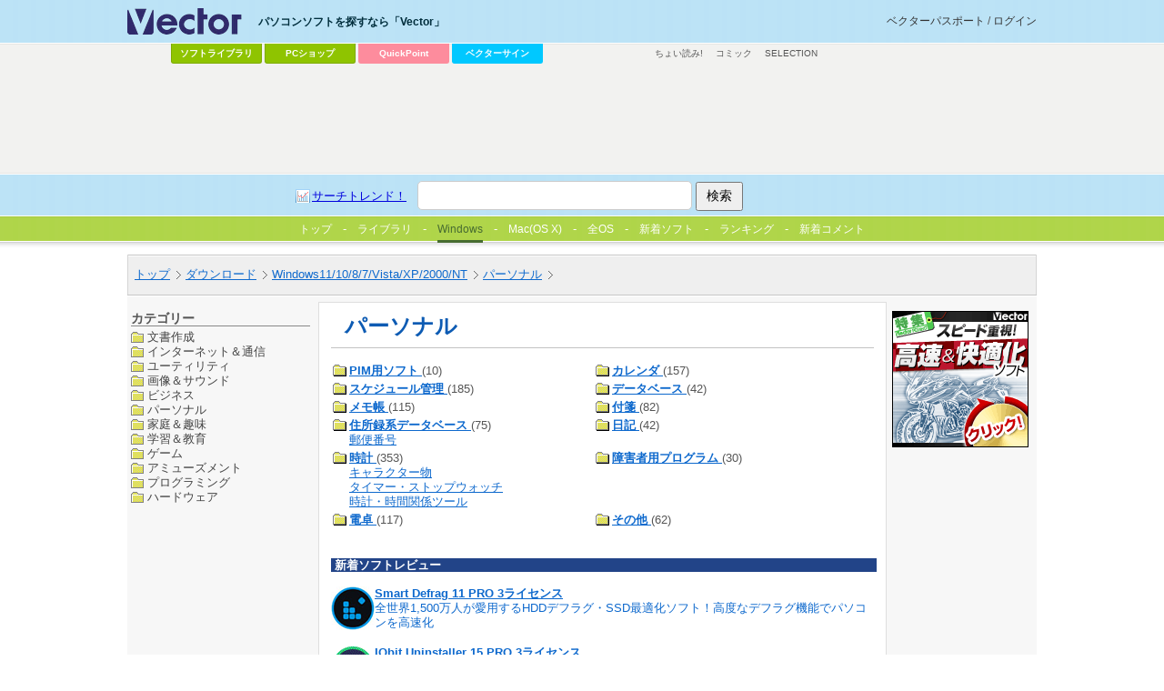

--- FILE ---
content_type: text/html
request_url: http://www.vector.co.jp/vpack/filearea/win/personal/index.html?ref=top
body_size: 25422
content:
<!DOCTYPE HTML PUBLIC "-//W3C//DTD HTML 4.01 Transitional//EN" "http://www.w3.org/TR/html4/loose.dtd">
<HTML>
<HEAD>
<!-- AF-TAGS-HEAD 2025-01-08 -->

<!-- Google Tag Manager -->
<script>
(function(w,d,s,l,i){w[l]=w[l]||[];w[l].push({'gtm.start':new Date().getTime(),event:'gtm.js'});
var f=d.getElementsByTagName(s)[0],j=d.createElement(s),dl=l!='dataLayer'?'&l='+l:'';
j.async=true;j.src='https://www.googletagmanager.com/gtm.js?id='+i+dl;f.parentNode.insertBefore(j,f);
})(window,document,'script','dataLayer','GTM-MC8XM75V');
</script>
<!-- End Google Tag Manager -->

<!-- /AF-TAGS-HEAD -->

<META http-equiv="Content-Type" content="text/html; charset=Shift_JIS">
<META HTTP-EQUIV="CONTENT-STYLE-TYPE" CONTENT="text/css">
<TITLE>Vector： トップ / ダウンロード / Windows11/10/8/7/Vista/XP/2000/NT / パーソナル</TITLE>

<!-- meta -->
<META NAME="description" CONTENT="Vectorソフトウェアライブラリに収録されているソフトのカテゴリ別一覧ページです。人気順、新着順、名前順にてソフトを探せます。">
<!-- META NAME="keyword" CONTENT="ソフトウェア,ダウンロード,フリーソフト,シェアウェア,オンラインソフト,検索,ライブラリ" -->

<!--css読み込み -->
<link rel="stylesheet" type="text/css" href="/include/css071001/import_subcategory.css" media="screen,tv">
<!--/css読み込み -->
<script type="text/javascript" src="/script/prototype-1.4.0.js"></script>

<!-- 検索関係のスクリプト -->
<script type="text/javascript" src="/script/ref_query.js"></script>
<script type="text/javascript" src="/script/inplace_search.js"></script>
<!-- /検索関係のスクリプト -->
<!-- vpassのスクリプト -->
<script type="text/javascript" src="/script/vpass3.js"></script>
<!-- /vpassのスクリプト -->

<!-- ページ内スクリプト初期化 -->
<script type="text/JavaScript">
<!--
window.onload = onLoadFunc;

var queryStr = '';
function onLoadFunc() {
  // vpass関係初期化
  messInsert();
  // refererに検索文字列があれば取得、サイト内で検索開始
  queryStr = get_ref_query();
  if (queryStr) {
    document.searchform.query.value = queryStr;
    search_start(queryStr);
  }
}
//-->
</script>
<!-- /ページ内スクリプト初期化 -->
<style>
.sticky {
  position: -webkit-sticky;
  position: sticky;
  top:15px;
}
</style>
</HEAD>

<BODY>
<!-- AF-TAGS-BODY-UPPER 2025-01-08 -->

<!-- Google Tag Manager (noscript) -->
<noscript><iframe src="https://www.googletagmanager.com/ns.html?id=GTM-MC8XM75V"
height="0" width="0" style="display:none;visibility:hidden"></iframe></noscript>
<!-- End Google Tag Manager (noscript) -->

<!-- /AF-TAGS-BODY-UPPER -->

<a name="top"></a>
<div id="wrapper">
<!-- top menu block -->
<link rel="stylesheet" type="text/css" href="/common/css/sep_common.css" />
<script type="text/javascript" src="/common/js/jquery.js"></script>
<script type="text/javascript" src="/common/js/sep_script.js"></script>
<div id="v_wrapper">
<!-- header -->
<div id="v_header">
<!-- wrapper --><div class="wrapper">

<!-- logo -->
<p id="v_logo"><a href="/"><img src="/common/images/logo_vector.png" alt="パソコンソフトを探すなら「Vector」" title="パソコンソフトを探すなら「Vector」" /></a></p>
<!--/logo -->
<!-- login -->
<p id="v_login"><a href="https://vpass.vector.co.jp/">ベクターパスポートとは？</a></p>
<!-- /login -->

<hr/>

<!-- ソフトを探す -->
<dl id="v_menu_select">
<dt>パソコンソフトを探すなら「Vector」</dt>
<dd class="m1"><a href="/magazine/softnews/?tab">ソフトライブラリ</a></dd>
<dd class="m2"><a href="https://pcshop.vector.co.jp/service/">PCショップ</a></dd>
<dd class="qp"><a href="https://qp.vector.co.jp/">QuickPoint</a></dd>
<dd class="md"><a href="https://v-sign.vector.co.jp/">ベクターサイン</a></dd>
</dl>
<!--/ソフトを探す -->

<hr/>

</div><!-- /wrapper -->

<!-- search -->
<div id="v_search">
	<div class="wrapper">
		<form action="//search3.vector.co.jp/vsearch/vsearch.php" method="get">
			<a href="//search3.vector.co.jp/vsearch/search_trend.php" class="trend">サーチトレンド！</a>
			<input type="text" name="key" id="query"/>
			<input type="hidden" value="shift-jis" name="kanji"/>
			<input type="submit" title="検索" value="検索" id="search"/>
		</form>
		<p><a href="//search3.vector.co.jp/vsearch/gw.php">ショップで検索</a></p>
	</div>
</div>
<!-- /search -->

<hr />

</div>
<!-- /header -->
<!-- /top menu block -->

<!--Vector large-->
<div id="v_container">
	<div id="v_50">
		<div class="wrapper">
			<dl id="v_menu_other">
<dt>その他のコンテンツ</dt>
<dd><a href="https://renta.papy.co.jp/cnt/?ac=a-r28c5cf1&pg=/renta/sc/frm/page/index_d.htm%3Frbc%3D16%26rsi%3Dd">ちょい読み!</a></dd>
<dd><a href="//ck.jp.ap.valuecommerce.com/servlet/referral?sid=14581&pid=885706551&vc_url=https%3A%2F%2Febookjapan.yahoo.co.jp%2F%3Fdealerid%3D30064" target="_blank" rel="nofollow"><img src="//ad.jp.ap.valuecommerce.com/servlet/gifbanner?sid=14581&pid=885706551" height="1" width="0" border="0">コミック</a></dd>
<dd class="sel"><a href="https://www.vector.co.jp/media/">SELECTION</a></dd>
</dl>
			<div id="ad_vectorlarge">

<!-- vecad lib lib_dlwin -->
<div>
<script async src="https://pagead2.googlesyndication.com/pagead/js/adsbygoogle.js"></script>
<!-- VectorLarge_imagefiller -->
<ins class="adsbygoogle"
     style="display:inline-block;width:728px;height:90px"
     data-ad-client="ca-pub-1998071805433562"
     data-ad-region="VectorLarge"
     data-ad-slot="4300583421"></ins>
<script>
     (adsbygoogle = window.adsbygoogle || []).push({});
</script>
</div>
			</div>
			<hr />
			<!-- social button
<div class="ninja_onebutton" style="display:none"><script type="text/javascript">(function(d){if(typeof(window.NINJA_CO_JP_ONETAG_BUTTON_6c5ef0c0f7b12d23bfd5f9c79a8fb4d1)=='undefined'){document.write("<sc"+"ript type='text\/javascript' src='http:\/\/omt.shinobi.jp\/b\/6c5ef0c0f7b12d23bfd5f9c79a8fb4d1'><\/sc"+"ript>");}else{window.NINJA_CO_JP_ONETAG_BUTTON_6c5ef0c0f7b12d23bfd5f9c79a8fb4d1.ONETAGButton_Load();}})(document);</script><span class="ninja_onebutton_hidden" style="display:none;"></span><span style="display:none;" class="ninja_onebutton_hidden"></span></div>
/social button -->		</div>
	</div>
</div>
<!--/Vector large-->

	<!--subnav-->
	<div id="subnav">
		 <!--タブナビ-->
		
		<div id="lib_tab">
<ul>
<li><a href="/?tab"><span><img src="/magazine/softnews/images/vec_logo3_tab.gif" width="13" height="13" alt="Vectorトップ" border="0">トップ</span></a></li>
<li><a href="/magazine/softnews/?tab"><span>ライブラリ</span></a></li>
<li id="current"><a href="/vpack/filearea/win/?tab"><span>Windows</span></a></li>
<li><a href="/vpack/filearea/osx/"><span>Mac(OS X)</span></a></li>
<li><a href="/download/?tab"><span>全OS</span></a></li>
<li><a href="/vpack/whats/?tab"><span>新着ソフト</span></a></li>
<li><a href="/vpack/ranking/?tab"><span>ランキング</span></a></li>
<li><a href="https://comment.vector.co.jp/latest-allcat.php?tab" target="_blank"><span>新着コメント</span></a></li>
</ul>
<p class="btnrss"><a href="/rss/"><img src="/images/070801/btn_rss.gif" alt="RSS一覧" width="76" height="18" border="0"></a></p>
</div>
		
		 <!--/タブナビ-->
		 <!-- お知らせ-->
		  <!--<div id="info">
<strong>【Vectorからのお知らせ】</strong>&nbsp;・&nbsp;<strong><a href="" title=""></a></strong>&nbsp;<font style="font-size:10px;">（yy.mm.dd）</font>-->
		 <!--/お知らせ-->
		<!--ディレクトリナビ-->
		<div id="subsubnav">
			<ul id="topicpath">
				<li><a href="/">トップ</a></li><li><a href="/download">ダウンロード</a></li><li><a href="/vpack/filearea/winnt/">Windows11/10/8/7/Vista/XP/2000/NT</a></li><li><a href="/vpack/filearea/winnt/personal/">パーソナル</a></li>
			</ul>

			<!-- 検索BOX -->
			<div id="search_block">
				<form method="get" action="//search.vector.co.jp/search" name="searchform"  id="searchform">
					<input type="text" name="query" id="query">
					<input type="image" id="search" src="/images/reform_061201/null.gif" alt="検索" title="検索" >
				</form>
			</div>
			<div id="search_result_block"></div>
			<!-- /検索BOX -->
		</div>
		<!--/ディレクトリナビ-->
	</div>
	<!--/subnav-->
	<!------------------------------------------------------------------------------------>
	<!-- main contents -->
	<div id="container">
		<!-- left -->
		<div id="sideAsub">
<div class="sticky">
			<!-- google ad -->
			<!--/google ad -->
			<div style="height: 4px;"></div>
			<!-- ソフトナビBOX-->
			
							
			<!--/ソフトナビBOX-->
				<div  id="category_list_block">
					<h4>カテゴリー</h4>
					<UL>
					<li><a href="/vpack/filearea/winnt/writing">文書作成</a></li>
					<li><a href="/vpack/filearea/winnt/net">インターネット＆通信</a></li>
					<li><a href="/vpack/filearea/winnt/util">ユーティリティ</a></li>
					<li><a href="/vpack/filearea/winnt/art">画像＆サウンド</a></li>
					<li><a href="/vpack/filearea/winnt/business">ビジネス</a></li>
					<li><a href="/vpack/filearea/winnt/personal">パーソナル</a></li>
					<li><a href="/vpack/filearea/winnt/home">家庭＆趣味</a></li>
					<li><a href="/vpack/filearea/winnt/edu">学習＆教育</a></li>
					<li><a href="/vpack/filearea/winnt/game">ゲーム</a></li>
					<li><a href="/vpack/filearea/winnt/amuse">アミューズメント</a></li>
					<li><a href="/vpack/filearea/winnt/prog">プログラミング</a></li>
					<li><a href="/vpack/filearea/winnt/hardware">ハードウェア</a></li>
					</UL>
				</div>
				</div>
		</div>
		<!--/left -->
		<div id="mainsub">
			<!-- center-->
			<div id="subbody">
				<h2>パーソナル</h2>
   <!-- サブディレクトリ -->
    <table cellspacing="0" cellpadding="0" align="center" border="0" width="98%">
     <tr>
      <td width="100%">
       <table cellspacing="0" cellpadding="3" width="99%" border="0">
        <tr valign="TOP">
         <td valign="TOP" width="49%">
           <TABLE BORDER=0>
            <TR valign="TOP">
             <TD>
              <A HREF="/vpack/filearea/winnt/personal/pim">
		<IMG SRC="/vpack/images/folder/folder2.gif" ALT="PIM用ソフト" ALIGN="top" border=0 width=16 height=16>
		</A></TD><TD><A HREF="/vpack/filearea/winnt/personal/pim">
		<strong>PIM用ソフト</strong>
		</A>(10)<!-- IMG SRC="/vpack/images/mark/new_orange.gif" ALT="[new]" border=0 width=21 height=10 align="TOP" --><BR>
             </TD>
            </TR>
           </TABLE>
         </td>
         <td valign="TOP" width="49%">
           <TABLE BORDER=0>
            <TR valign="TOP">
             <TD>
              <A HREF="/vpack/filearea/winnt/personal/calendar">
		<IMG SRC="/vpack/images/folder/folder2.gif" ALT="カレンダ" ALIGN="top" border=0 width=16 height=16>
		</A></TD><TD><A HREF="/vpack/filearea/winnt/personal/calendar">
		<strong>カレンダ</strong>
		</A>(157)<!-- IMG SRC="/vpack/images/mark/new_orange.gif" ALT="[new]" border=0 width=21 height=10 align="TOP" --><BR>
             </TD>
            </TR>
           </TABLE>
         </td>
	</tr><tr valign="TOP">
         <td valign="TOP" width="49%">
           <TABLE BORDER=0>
            <TR valign="TOP">
             <TD>
              <A HREF="/vpack/filearea/winnt/personal/schedule">
		<IMG SRC="/vpack/images/folder/folder2.gif" ALT="スケジュール管理" ALIGN="top" border=0 width=16 height=16>
		</A></TD><TD><A HREF="/vpack/filearea/winnt/personal/schedule">
		<strong>スケジュール管理</strong>
		</A>(185)<!-- IMG SRC="/vpack/images/mark/new_orange.gif" ALT="[new]" border=0 width=21 height=10 align="TOP" --><BR>
             </TD>
            </TR>
           </TABLE>
         </td>
         <td valign="TOP" width="49%">
           <TABLE BORDER=0>
            <TR valign="TOP">
             <TD>
              <A HREF="/vpack/filearea/winnt/personal/db">
		<IMG SRC="/vpack/images/folder/folder2.gif" ALT="データベース" ALIGN="top" border=0 width=16 height=16>
		</A></TD><TD><A HREF="/vpack/filearea/winnt/personal/db">
		<strong>データベース</strong>
		</A>(42)<!-- IMG SRC="/vpack/images/mark/new_orange.gif" ALT="[new]" border=0 width=21 height=10 align="TOP" --><BR>
             </TD>
            </TR>
           </TABLE>
         </td>
	</tr><tr valign="TOP">
         <td valign="TOP" width="49%">
           <TABLE BORDER=0>
            <TR valign="TOP">
             <TD>
              <A HREF="/vpack/filearea/winnt/personal/memo">
		<IMG SRC="/vpack/images/folder/folder2.gif" ALT="メモ帳" ALIGN="top" border=0 width=16 height=16>
		</A></TD><TD><A HREF="/vpack/filearea/winnt/personal/memo">
		<strong>メモ帳</strong>
		</A>(115)<!-- IMG SRC="/vpack/images/mark/new_orange.gif" ALT="[new]" border=0 width=21 height=10 align="TOP" --><BR>
             </TD>
            </TR>
           </TABLE>
         </td>
         <td valign="TOP" width="49%">
           <TABLE BORDER=0>
            <TR valign="TOP">
             <TD>
              <A HREF="/vpack/filearea/winnt/personal/fusen">
		<IMG SRC="/vpack/images/folder/folder2.gif" ALT="付箋" ALIGN="top" border=0 width=16 height=16>
		</A></TD><TD><A HREF="/vpack/filearea/winnt/personal/fusen">
		<strong>付箋</strong>
		</A>(82)<!-- IMG SRC="/vpack/images/mark/new_orange.gif" ALT="[new]" border=0 width=21 height=10 align="TOP" --><BR>
             </TD>
            </TR>
           </TABLE>
         </td>
	</tr><tr valign="TOP">
         <td valign="TOP" width="49%">
           <TABLE BORDER=0>
            <TR valign="TOP">
             <TD>
              <A HREF="/vpack/filearea/winnt/personal/address">
		<IMG SRC="/vpack/images/folder/folder2.gif" ALT="住所録系データベース" ALIGN="top" border=0 width=16 height=16>
		</A></TD><TD><A HREF="/vpack/filearea/winnt/personal/address">
		<strong>住所録系データベース</strong>
		</A>(75)<!-- IMG SRC="/vpack/images/mark/new_orange.gif" ALT="[new]" border=0 width=21 height=10 align="TOP" --><BR>
		<font size=2>
		<a href="/vpack/filearea/winnt/personal/address/postal"><nobr>郵便番号</nobr></a>&nbsp;&nbsp;
		</font><br>
             </TD>
            </TR>
           </TABLE>
         </td>
         <td valign="TOP" width="49%">
           <TABLE BORDER=0>
            <TR valign="TOP">
             <TD>
              <A HREF="/vpack/filearea/winnt/personal/diary">
		<IMG SRC="/vpack/images/folder/folder2.gif" ALT="日記" ALIGN="top" border=0 width=16 height=16>
		</A></TD><TD><A HREF="/vpack/filearea/winnt/personal/diary">
		<strong>日記</strong>
		</A>(42)<!-- IMG SRC="/vpack/images/mark/new_orange.gif" ALT="[new]" border=0 width=21 height=10 align="TOP" --><BR>
             </TD>
            </TR>
           </TABLE>
         </td>
	</tr><tr valign="TOP">
         <td valign="TOP" width="49%">
           <TABLE BORDER=0>
            <TR valign="TOP">
             <TD>
              <A HREF="/vpack/filearea/winnt/personal/tokei">
		<IMG SRC="/vpack/images/folder/folder2.gif" ALT="時計" ALIGN="top" border=0 width=16 height=16>
		</A></TD><TD><A HREF="/vpack/filearea/winnt/personal/tokei">
		<strong>時計</strong>
		</A>(353)<!-- IMG SRC="/vpack/images/mark/new_orange.gif" ALT="[new]" border=0 width=21 height=10 align="TOP" --><BR>
		<font size=2>
		<a href="/vpack/filearea/winnt/personal/tokei/chara"><nobr>キャラクター物</nobr></a>&nbsp;&nbsp;
		<a href="/vpack/filearea/winnt/personal/tokei/timer"><nobr>タイマー・ストップウォッチ</nobr></a>&nbsp;&nbsp;
		<a href="/vpack/filearea/winnt/personal/tokei/tool"><nobr>時計・時間関係ツール</nobr></a>&nbsp;&nbsp;
		</font><br>
             </TD>
            </TR>
           </TABLE>
         </td>
         <td valign="TOP" width="49%">
           <TABLE BORDER=0>
            <TR valign="TOP">
             <TD>
              <A HREF="/vpack/filearea/winnt/personal/handicap">
		<IMG SRC="/vpack/images/folder/folder2.gif" ALT="障害者用プログラム" ALIGN="top" border=0 width=16 height=16>
		</A></TD><TD><A HREF="/vpack/filearea/winnt/personal/handicap">
		<strong>障害者用プログラム</strong>
		</A>(30)<!-- IMG SRC="/vpack/images/mark/new_orange.gif" ALT="[new]" border=0 width=21 height=10 align="TOP" --><BR>
             </TD>
            </TR>
           </TABLE>
         </td>
	</tr><tr valign="TOP">
         <td valign="TOP" width="49%">
           <TABLE BORDER=0>
            <TR valign="TOP">
             <TD>
              <A HREF="/vpack/filearea/winnt/personal/dentaku">
		<IMG SRC="/vpack/images/folder/folder2.gif" ALT="電卓" ALIGN="top" border=0 width=16 height=16>
		</A></TD><TD><A HREF="/vpack/filearea/winnt/personal/dentaku">
		<strong>電卓</strong>
		</A>(117)<!-- IMG SRC="/vpack/images/mark/new_orange.gif" ALT="[new]" border=0 width=21 height=10 align="TOP" --><BR>
             </TD>
            </TR>
           </TABLE>
         </td>
         <td valign="TOP" width="49%">
           <TABLE BORDER=0>
            <TR valign="TOP">
             <TD>
              <A HREF="/vpack/filearea/winnt/personal/other">
		<IMG SRC="/vpack/images/folder/folder2.gif" ALT="その他" ALIGN="top" border=0 width=16 height=16>
		</A></TD><TD><A HREF="/vpack/filearea/winnt/personal/other">
		<strong>その他</strong>
		</A>(62)<!-- IMG SRC="/vpack/images/mark/new_orange.gif" ALT="[new]" border=0 width=21 height=10 align="TOP" --><BR>
             </TD>
            </TR>
           </TABLE>
         </td>
	</tr><tr valign="TOP">
       </table>
       <br>
      </td>
     </tr>
    </table>
    <br>
   
   <!-- /サブディレクトリ -->


<table width="600" border="0" cellpadding="3" cellspacing="0">
<tr bgcolor="#224488">
<td align="left" valign="middle"><font color="#ffffff"><strong>&nbsp;新着ソフトレビュー</strong></font></td>
</tr>
</table>
<br>
<table width="600" border="0" cellpadding="0" cellspacing="0">
<tr><td valign="top">

<!--"n2512101"-->
<table border="0" cellspacing="0" cellpadding="0" width="100%" bgcolor="#ffffff"><tr><td valign="top" align="center" width="45" height="40"><a href="https://www.vector.co.jp/magazine/softnews/251210/n2512101.html"><img alt="Smart Defrag 11 PRO 3ライセンス" src="https://www.vector.co.jp/magazine/softnews/251210/images/n2512101icon.gif" width="48" height="48" border="0"></a></td><td valign="top"><strong><a href="https://www.vector.co.jp/magazine/softnews/251210/n2512101.html">Smart Defrag 11 PRO 3ライセンス</a></strong><br><font size="2"><a href="https://www.vector.co.jp/magazine/softnews/251210/n2512101.html" style="text-decoration:none;">全世界1,500万人が愛用するHDDデフラグ・SSD最適化ソフト！高度なデフラグ機能でパソコンを高速化</a></font><br><hr width="98%" size="1" align="left" color="#606060"></td></tr><tr><td colspan="2" height="1"><p></td></tr></table><br>


<!--"n2511191"-->
<table border="0" cellspacing="0" cellpadding="0" width="100%" bgcolor="#ffffff"><tr><td valign="top" align="center" width="45" height="40"><a href="https://www.vector.co.jp/magazine/softnews/251119/n2511191.html"><img alt="IObit Uninstaller 15 PRO 3ライセンス" src="https://www.vector.co.jp/magazine/softnews/251119/images/n2511191icon.gif" width="48" height="48" border="0"></a></td><td valign="top"><strong><a href="https://www.vector.co.jp/magazine/softnews/251119/n2511191.html">IObit Uninstaller 15 PRO 3ライセンス</a></strong><br><font size="2"><a href="https://www.vector.co.jp/magazine/softnews/251119/n2511191.html" style="text-decoration:none;">通常のプログラムはもちろん、Microsoftストアアプリ、プリインストールソフトや、通常のアンインストーラーで削除できないプラグイン等をまとめて一括削除ができる、非常に簡単で効率的なアンインストール支援ソフト</a></font><br><hr width="98%" size="1" align="left" color="#606060"></td></tr><tr><td colspan="2" height="1"><p></td></tr></table><br>


<!--"n2511121"-->
<table border="0" cellspacing="0" cellpadding="0" width="100%" bgcolor="#ffffff"><tr><td valign="top" align="center" width="45" height="40"><a href="https://www.vector.co.jp/magazine/softnews/251112/n2511121.html"><img alt="Driver Booster 13 PRO 3ライセンス" src="https://www.vector.co.jp/magazine/softnews/251112/images/n2511121icon.gif" width="48" height="48" border="0"></a></td><td valign="top"><strong><a href="https://www.vector.co.jp/magazine/softnews/251112/n2511121.html">Driver Booster 13 PRO 3ライセンス</a></strong><br><font size="2"><a href="https://www.vector.co.jp/magazine/softnews/251112/n2511121.html" style="text-decoration:none;">最新ドライバへのアップデートで障害・競合・システムクラッシュからあなたのパソコンを守る</a></font><br><hr width="98%" size="1" align="left" color="#606060"></td></tr><tr><td colspan="2" height="1"><p></td></tr></table><br>

<!--"n2511051"-->
<table border="0" cellspacing="0" cellpadding="0" width="100%" bgcolor="#ffffff"><tr><td valign="top" align="center" width="45" height="40"><a href="https://www.vector.co.jp/magazine/softnews/251105/n2511051.html"><img alt="Advanced SystemCare 19 PRO 3ライセンス" src="https://www.vector.co.jp/magazine/softnews/251105/images/n2511051icon.gif" width="48" height="48" border="0"></a></td><td valign="top"><strong><a href="https://www.vector.co.jp/magazine/softnews/251105/n2511051.html">Advanced SystemCare 19 PRO 3ライセンス</a></strong><br><font size="2"><a href="https://www.vector.co.jp/magazine/softnews/251105/n2511051.html" style="text-decoration:none;">PCの遅い重いを1クリックで解消する高速・快適化ソフト</a></font><br><hr width="98%" size="1" align="left" color="#606060"></td></tr><tr><td colspan="2" height="1"><p></td></tr></table><br>

<!--"n2507231"-->
<table border="0" cellspacing="0" cellpadding="0" width="100%" bgcolor="#ffffff"><tr><td valign="top" align="center" width="45" height="40"><a href="https://www.vector.co.jp/magazine/softnews/250723/n2507231.html"><img alt="EaseUS Data Recovery Wizard Professional 最新版" src="https://www.vector.co.jp/magazine/softnews/250723/images/n2507231icon.gif" width="48" height="48" border="0"></a></td><td valign="top"><strong><a href="https://www.vector.co.jp/magazine/softnews/250723/n2507231.html">EaseUS Data Recovery Wizard Professional 最新版</a></strong><br><font size="2"><a href="https://www.vector.co.jp/magazine/softnews/250723/n2507231.html" style="text-decoration:none;">間違えて消してしまったファイル、フォーマットしてしまったデータを簡単に復元</a></font><br><hr width="98%" size="1" align="left" color="#606060"></td></tr><tr><td colspan="2" height="1"><p></td></tr></table><br>


</td></tr>
</table>

<div class="botad">
</div>

			</div>
			<!--/center-->
		</div>
<script>
$(document).ready(function() {
	ph=$("#sideBsub").parent().height();
	console.log(ph);
//	$("#sideAsub").css("outline","1px solid black");
	$("#sideAsub").css("height",ph-50);
//	$("#sideBsub").css("outline","1px solid black");
	$("#sideBsub").css("height",ph-50);
});
</script>
		<div id="sideBsub">
<div class="sticky">
			<!-- vpass login box -->
			<!-- INCLUDE VPASS LOGIN BOX FOR VEC-LIB-SE*PAGE -->


<div id="vpass">
</div>
			<!-- /vpass login box -->
			<!-- banner 150x150 -->
<div id="vec_banner_block">


<!--NoScript固定用バナー-->
<noscript>
<a href="https://vafs.vector.co.jp/clicker/C9/E5/D138/A34010528/Usale/gachi/>

<img src="https://pcshop.vector.co.jp/service/special/sale/gachi/images/150x150.gif" alt=" 【全品特価】Vectorシーズンセール"</a>
</noscript>
<!--//NoScript固定用バナー-->

<script type="text/javascript">
tgt = 'target="_top"';
url = new Array();
img = new Array();
alt = new Array();

//--banner0--//
url[0] = "https://vafs.vector.co.jp/clicker/C9/E5/D138/A34010501/Usale/gachi/";
img[0] = "https://pcshop.vector.co.jp/service/special/sale/gachi/images/150x150.gif";
alt[0] = " 【全品特価】Vectorシーズンセール";

//--banner1--//
url[1] = "https://vafs.vector.co.jp/clicker/C9/E5/D138/A34010501/Usale/gachi/";
img[1] = "https://pcshop.vector.co.jp/service/special/sale/gachi/images/150x150.gif";
alt[1] = " 【全品特価】Vectorシーズンセール";

//--banner2--//
url[2] = "https://vafs.vector.co.jp/clicker/C9/E5/D138/A34010503/Ukaiteki/";
img[2] = "https://cache.vector.co.jp/img_cache/tq/p/service/special/kaiteki/images/150x150.gif";
alt[2] = "スピード重視！高速＆快適化ソフト";


//--banner3--//
url[3] = "https://vafs.vector.co.jp/clicker/C9/E5/D135/A34010517/Ubusiness/";
img[3] = "https://cache.vector.co.jp/img_cache/tq/p/service/business/images/150x150.gif";
alt[3] = "中小企業向けビジネスソフト特集";



n = Math.round(Math.random() * (url.length-1));
vs_Banner = "<a href=\""+url[n]+"\" "+tgt+"><img src=\""+img[n]+"\" alt=\""+alt[n]+"\" border=0 /></a>";
</script>

<script type="text/javascript">
document.write(vs_Banner);
</script>



</div>
<!-- /banner 150x150 -->

      
			<div id="special-box">
			
						
			</div>
</div>
		</div>
	</div>

<!-- footer -->
<div id="footer">
	<ul>
		<li><a href="//corp.vector.co.jp/">会社情報</a></li>
		<li><a href="/info/">インフォメーション</a></li>
		<li><a href="/info/for_user/start/startinfo.html">はじめて利用される方へ</a></li>
		<li><a href="/privacy/">プライバシーポリシー</a></li>
		<li><a href="/info/caution/">免責事項</a></li>
		<li><a href="/info/userdata-external-transmission.html">利用者情報の外部送信について</a></li>
	</ul>
	(c) <a href="/info/contactus.html">Vector HOLDINGS Inc.</a>All Rights Reserved.
</div><!-- /footer -->

</div>

<!-- /main contents -->
<!--/wrapper-->
<!-- AF-TAGS-BODY-LOWER 2025-01-08 -->

<!-- A8 -->
<script src="//statics.a8.net/a8sales/a8sales.js"></script>
<script src="//statics.a8.net/a8sales/a8crossDomain.js"></script>
<!-- /A8 -->

<!-- Accesstrade Tracking Tag -->
<script src="https://h.accesstrade.net/js/nct/lp.min.js"></script>
<!-- End Accesstrade Tracking Tag -->

<!-- /AF-TAGS-BODY-LOWER -->

<!-- NO-CACHE 2 -->
</body>
</html>


--- FILE ---
content_type: text/html; charset=utf-8
request_url: https://www.google.com/recaptcha/api2/aframe
body_size: 183
content:
<!DOCTYPE HTML><html><head><meta http-equiv="content-type" content="text/html; charset=UTF-8"></head><body><script nonce="lBn6EJTVLToPOfxaEuAmDA">/** Anti-fraud and anti-abuse applications only. See google.com/recaptcha */ try{var clients={'sodar':'https://pagead2.googlesyndication.com/pagead/sodar?'};window.addEventListener("message",function(a){try{if(a.source===window.parent){var b=JSON.parse(a.data);var c=clients[b['id']];if(c){var d=document.createElement('img');d.src=c+b['params']+'&rc='+(localStorage.getItem("rc::a")?sessionStorage.getItem("rc::b"):"");window.document.body.appendChild(d);sessionStorage.setItem("rc::e",parseInt(sessionStorage.getItem("rc::e")||0)+1);localStorage.setItem("rc::h",'1768616735596');}}}catch(b){}});window.parent.postMessage("_grecaptcha_ready", "*");}catch(b){}</script></body></html>

--- FILE ---
content_type: text/css
request_url: http://www.vector.co.jp/include/css070801/common.css
body_size: 12957
content:
@charset "shift_jis";
@import '/include/css/lib_tab.css';

/* ---------------------------------------------------------
*	
*	各ページ共通要素定義
*	
------------------------------------------------------------ */

#wrapper
{
width:1000px;
margin:0 auto;
background:url(/images/070801/bg_body.gif) repeat-y center;
}

#header,
#subnav,
#container,
#footer
{
width:1000px;
margin:0 auto;
}

/* ---------------------------------------------------------
 ヘッダ
------------------------------------------------------------ */

#header{
position:relative;
height:85px;
}

/*ロゴ*/
#logo{
position:absolute;
left:14px;
top:14px;
}

/*グローバルナビ*/
#headernav{
float:right;
padding:8px 16px 0 0;
}

#headernav-primal{
border:1px solid #C6C6C6;
line-height:1.6;
}

/*グローバルナビ1段目*/
ul#headernav01{
border-bottom:1px solid #C6C6C6;
background:url(/images/070801/bg_headernav01.gif) top repeat-x;
}

ul#headernav01 li{
display:inline;
border-right:1px solid #C6C6C6;
}

ul#headernav01 li.end{
border-right:none;
}

ul#headernav01 li a{
padding:2px 8px;
text-decoration:none;
}

ul#headernav01 li a:hover{
text-decoration:underline;
}

ul#headernav01 li a.current{
background:#4E9CF3;
text-decoration:none;
color:#FFF;
}

/*グローバルナビ2段目*/
ul#headernav02{
clear:both;
text-align:left;
background:url(/images/070801/bg_headernav02.gif) top repeat-x;
}

ul#headernav02 li{
display:inline;
border-right:1px solid #C6C6C6;
}

ul#headernav02 li.end{
border-right: none;
}

ul#headernav02 li a{
padding:2px 8px;
text-decoration:none;
}

ul#headernav02 li a:hover{
text-decoration:underline;
}

/*グローバルナビ3段目*/
ul#headernav03{
clear:both;
text-align:right;
font-size:10px;
margin-top:7px;
}

ul#headernav03 li{
display:inline;
padding:0 5px;
border-right:1px solid #666;
}

ul#headernav03 li.end{
padding:0 0 0 5px;
border-right:none;
}

/*ヘッダ内バナー*/
#ad_vectorlarge{
clear:both;
width:728px;
height:90px;
margin:18px auto;
}

/* ---------------------------------------------------------
 タブナビゲーション
------------------------------------------------------------ */
#subnav{
clear:both;
}

/*RSS一覧*/
#lib_tab p.btnrss{
float:right;
margin:3px 8px 0 0;
}

/*お知らせ一覧*/
#info{
background:url(/images/070801/bg_info.gif) repeat-x top;
text-align:left;
padding:10px;
}

#info span{
color:#FF3300;
font-weight:bold;
margin-right:5px;
}

#info a{
font-weight:bold;
}

/* ---------------------------------------------------------
 ディレクトリナビ
------------------------------------------------------------ */
#subsubnav{
background:url(/images/070801/bg_topicpath.gif) repeat-x top;
height:44px;
}

#directory_navi {
padding:9px 5px 0 5px;
position:relative;
z-index:900;
text-align:left;
}

#treeOnOff {
width:135px;
height:27px;
margin:0 2px 0 0;
vertical-align:middle;
cursor:pointer;
background-position:left top;
background-repeat:no-repeat;
background-color:transparent;
}
.tree_open {background:url(/images/070801/bt_tree_open.gif);}
.tree_close {background:url(/images/070801/bt_tree_close.gif);}
#directory_navi a {margin-right:5px;}
#directory_navi,
#directory_navi a:link,
#directory_navi a:visited {color:#e9e9e9;}

#directory_navi a:hover {color:#ff3333;}

/*--tree--*/
#treeDiv1 {
width:200px;
border:2px solid #333;
position:absolute;
top:35px;
left:28px;
_left:-115px;
z-index:901;
}

.tree_current_path_node div,
.tree_current_path_node div {
font-size: 12px; font-weight: bold; color:#ff3333;
}
.loading {
display:block;
width:120px;
height:30px;
margin:5px auto 5px auto;
background:url("/images/reform_061201/loading.gif") left top no-repeat transparent;
}
/*--/tree--*/
/*--mo--*/
html>body #treeDiv1 {
background:url("/images/reform_061201/bg_black75.png") left top repeat;
}
/*--/mo--*/
/*--ie--*/
*html #treeDiv1 {
background:url("/images/reform_061201/bg_black100.gif") left top repeat transparent;
filter:progid:DXImageTransform.Microsoft.alpha(style=0, opacity=75);
}
/*--/ie--*/

.fl {display:block;float:left;}


/*パンくずリスト*/
ul#topicpath{
float:left;
margin:6px 0 0 7px;
}

ul#topicpath li{
float:left;
padding-right:17px;
background:url(/images/070801/ico_topicpath.gif) right no-repeat;
}

ul#topicpath li.end{
float:left;
background:none;
}

ul#topicpath a,
ul#topicpath a:link,
ul#topicpath a:visited,
{
color:#0E69CD;
text-decoration:underline;
}

ul#topicpath a:hover,
{
color:#0E69CD;
text-decoration:none;
}

ul#topicpath strong{
font-weight:normal;
}

/*パンくずリスト*/
#search_block {
float:right;
margin:6px 8px 0 0;
}

#searchform {
}


/* ---------------------------------------------------------
 メイン
------------------------------------------------------------ */

#container{
text-align:left;
clear:both;
padding:8px 0 24px;
background:url(/images/070801/bg_maincontents.gif) repeat-x;
}


/* ---------------------------------------------------------
 左カラム
------------------------------------------------------------ */

#sideA{
float:left;
width:185px;
}

/*ランキング*/
#ranking-box, #ranking_block{
width:178px;
margin:0 4px;
}

#ranking-box h4, #ranking_block h4{
background:url(/images/070801/bg_sideh_01.gif) bottom;
color:#FFF;
font-weight:bold;
padding:3px 10px 6px 10px;
margin-bottom:5px;
}

#ranking-box dl.ptA{
background:#E7F0F8;
padding:5px;
margin:1px 0;
}

#ranking-box dl.ptB{
background:#EBF3F3;
padding:5px;
margin:1px 0;
}

#ranking-box dt, #ranking_block dt{
float:left;
}

#ranking-box dd, #ranking_block dd{
display:block;
padding-left:18px;
}

#ranking-box dd a, #ranking_block dd a{
font-weight:bold;
}

#ranking-box dd p, #ranking_block dd p{
padding-top:2px;
font-size:10px;
}

#ranking-box .more, #ranking_block .more{
text-align:right;
margin:5px 0 8px;
}

/*レビュー*/
#review-box, #review_block{
width:178px;
margin:0 4px;
}

#review-box h4, #review_block h4{
background:url(/images/070801/bg_sideh_01.gif) bottom;
color:#FFF;
font-weight:bold;
padding:3px 10px 6px 10px;
margin-bottom:5px;
}

#review-box dl.ptA{
background:#E7F0F8;
padding:5px;
margin:1px 0;
}

#review-box dl.ptB{
background:#EBF3F3;
padding:5px;
margin:1px 0;
}

#review-box dt a, #review_block dt a{
font-weight:bold;
}

#review-box dd, #review_block dd{
font-size:10px;
}

#review-box .more, #review_block .more{
text-align:right;
margin:5px 0 8px;
}

/*人気ソフト*/
#shopranking-box, #shopranking_block{
width:178px;
margin:0 4px;
}

#shopranking-box h4, #shopranking_block h4{
background:url(/images/070801/bg_sideh_01.gif) bottom;
color:#FFF;
font-weight:bold;
padding:3px 10px 6px 10px;
margin-bottom:5px;
}

#shopranking-box dl.ptA{
background:#E7F0F8;
padding:5px;
margin:1px 0;
}

#shopranking-box dl.ptB{
background:#EBF3F3;
padding:5px;
margin:1px 0;
}

#shopranking-box dt, #shopranking_block dt{
float:left;
}

#shopranking-box dd, #shopranking_block dd{
display:block;
padding-left:18px;
}

#shopranking-box dd a, #shopranking_block dd a{
font-weight:bold;
}

#shopranking-box .more, #shopranking_block .more{
text-align:right;
margin:5px 0 8px;
}

/*大特価*/
#shopsale-box, #shop_sale_block,#shop_sale_block_left{
width:178px;
margin:0 4px;
}

#shopsale-box h4,#shop_sale_block h4,#shop_sale_block_left h4{
background:url(/images/070801/bg_sideh_02.gif) bottom;
color:#FFF;
font-weight:bold;
padding:3px 10px 6px 10px;
margin-bottom:5px;
}

#shopsale-box ul, #shop_sale_block ul,#shop_sale_block_left ul{
text-align:center;
}

#shopsale-box ul li, #shop_sale_block ul li,#shop_sale_block_left ul li{
margin-bottom:3px;
}

/* ---------------------------------------------------------
 メインコンテンツ
------------------------------------------------------------ */

#main{
float:left;
background:#FFF;
width:648px;
border:1px #DFDFDF solid;
}


/* ---------------------------------------------------------
 右カラム
------------------------------------------------------------ */

#sideB{
float:left;
width:164px;
}

/*vpass*/
#vpass * {
font-size:8pt;
line-height:8pt;
}
#vpass {
width:155px;
margin:0 0 10px 5px;
background:url(/images/070801/bg_vpass_middle.gif) left top repeat-y;
}
#vpass .vpass_top {
padding:30px 2px 4px 18px;
_padding:30px 2px 1px 18px;
background:url(/images/070801/bg_vpass_top.gif) left top no-repeat;
}
#vpass .vpass_top p {
height:27px;
margin:0 0 13px 0;
_margin:0 0 5px 0;
padding:0 0 0 28px;
line-height:1.1em;
}
#vpass .vpass_top dl {
margin:0;
padding:0;
}
#vpass .vpass_top dt {
width:130px;
height:14px;
margin:0 0 4px 0;
padding:0;
background:url("/images/reform_061201/bg_vpass_title.gif") left top no-repeat transparent;
}
#vpass .vpass_top dd {
clear:both;
margin:2px 0 1px 0;
}
vpass .vpass_top img {
font-size:8pt;
display:block;
margin:3px 0 0 0;
_margin:0 0 3px 0;
}
#vpass #maglog img {
position:relative;
left:20px;
width:110px;
height:42px;
background:url("/images/reform_061201/vpbox_logo_maglog.gif") left top no-repeat transparent;
}
#vpass #w2m img {/*081120 kamome*/
position:relative;
left:20px;
width:110px;
height:32px;
background:url("/images/reform_061201/vpbox_logo_win2mac.gif") left top no-repeat transparent;
}
#vpass #micmac img {
position:relative;
left:20px;
width:110px;
height:36px;
background:url("/images/reform_061201/vpbox_logo_micmac.gif") left top no-repeat transparent;
}
#vpass #arsmagna img {
position:relative;
left:20px;
width:110px;
height:36px;
background:url("/images/reform_061201/vpbox_logo_arsmagna.gif") left top no-repeat transparent;
}
#vpass #belleisle img {
position:relative;
left:20px;
width:110px;
height:41px;
background:url("/images/reform_061201/vpbox_logo_belleisle.gif") left top no-repeat transparent;
}
/*eidt_070123*/
#vpass .special img {
position:relative;
left:20px;
margin-bottom:5px;
}
/*/edit_070123*/
#vpass .vpass_bottom {
height:2px;
background:url(/images/070801/bg_vpass_bottom.gif) left bottom no-repeat;
}

/*shop*/
#vec_banner_block,
#shop_new_block,
#shop_recommend_block,
#shop_sale_block {
width:155px;
margin:0 0 10px 6px;
position:relative;
}

/*--new_block--*/
#shop_new_block h4 {
background:url(/images/070801/bg_sideh_03.gif) bottom;
color:#FFF;
font-weight:bold;
padding:3px 10px 6px 10px;
margin-bottom:5px;
}

#vec_banner_block,
#shop_new_block li {
line-height:100%;
font-size:9pt;
}

#vec_banner_block img
#shop_new_block img {
display:block;
margin:0 auto;
}

#vec_banner_block .exp,
#shop_new_block .exp {
line-height:1.1em;
border-width:0 1px 1px;
border-style:solid;
border-color:#0078FF;
background-color:#fff;
padding:3px;
margin:0 1px;
}
/*--/new_block--*/
/*--recommend_block--*/
#shop_recommend_block h4 {
background:url(/images/070801/bg_sideh_04.gif) bottom;
color:#FFF;
font-weight:bold;
padding:3px 10px 6px 10px;
margin-bottom:5px;
}
#shop_recommend_block ul {
background:#FFF;
padding:0 5px 10px;
}
#shop_recommend_block li {
padding:0 3px 3px;
margin-right:1px;
}
#shop_recommend_block img {
display:block;
margin:2px auto;
}
/*--/recommend_block--*/
/*--sale_block--*/
#shop_sale_block h4 {
	background:url("/images/reform_061201/bg_shopsale_head.gif") right top no-repeat transparent;
}
/*--/sale_block--*/
/*/shop*/


/* ---------------------------------------------------------
 フッター
------------------------------------------------------------ */

#footer{
clear:both;
background: url(/images/070801/bg_footer.gif) top repeat-x;
text-align:center;
zoom:100%;
}
#footer:after {
	display:block;
	content:".";
	height:0px;
	font-size:0px;
	line-height:0px;
	clear:both;
	visibility:hidden;
}

#footer ul{
padding:13px 0;
}

#footer li{
display: inline;
padding:0 5px;
border-right:1px solid #666;
}

#footer li.end{
border-right:none;
}

#footer address{
background:#0D5BB3;
color:#FFF;
padding:5px 0;
font-family:Verdana, Arial, sans-serif;
text-align:center;
}

#footer address a{
color:#FFF;
}
/* ---------------------------------------------------------
 共有クラス
------------------------------------------------------------ */
.alt{
display:none;
}

.line01{
background:url(/images/070801/line01.gif) repeat-x;
height:1px;
margin:10px 0;
}

.line02{
background:url(/images/070801/line02.gif) repeat-x;
height:1px;
margin:10px 0;
}

.line03{
background:url(/images/070801/line01.gif) repeat-x;
height:1px;
margin:10px 0;
clear:left;
}





/*----------kamome------------*/
h4 span {
	font-weight:bold;
	font-size:12px;
	display:block !important;}

div#vec_banner_block {display:block;}

--- FILE ---
content_type: text/css
request_url: http://www.vector.co.jp/include/css070801/contents.css
body_size: 9980
content:
@charset "shift_jis";

/* ---------------------------------------------------------
*	
*	メインコンテンツ内要素定義
*
------------------------------------------------------------ */
#main .tabbody{
margin:6px;
}

#main p.intro,
#main .go_download{
margin:0 14px 15px;
}

#main h1{
color:#0D5BB3;
font-weight: bold;
font-size:24px;
margin:12px 0 6px 6px;
}

#main h1 img{
vertical-align:middle;
margin:0 5px;
}

#main h2{
font-weight:bold;
margin:0 0 20px 24px;
}

#main h3.notice{
/*background:#E8E8E8;*/
background:#1B7BE3;
color:#fff;
padding:3px 14px;
font-weight:bold;
margin:15px 0 10px; 
}

/*091016 kamome*/
#main .ico_win7 {
margin:8px 0 -10px 10px;}

#tabbodyside{
float:right;}


/*コメントページへリンク*/
p.btncomment{
width:163px;
height:28px;
background:url(/images/070801/btn_comment_o.gif) no-repeat;
}

p.btncomment a{
background:url(/images/070801/btn_comment.gif);
width:163px;
height:28px;
display:block;
text-indent:-9999px;
}

p.btncomment a:hover{
background:none;
}

/*ダウンロードページへリンク*/
p.btndl{
width:173px;
height:28px;
background:url(/images/070801/btn_dl01_o.gif) no-repeat;
}

p.btndl a{
background:url(/images/070801/btn_dl01.gif);
width:173px;
height:28px;
display:block;
text-indent:-9999px;
}

p.btndl a:hover{
background:none;
}



/*300pxバナー*/
#ad_dlsquare {
width:300px;
text-align:center;
margin:6px 0 6px 6px;
}

/*スクリーンショット*/
#screenshot{
width:300px;
margin:6px 0 6px 6px;
}

#screenshot dl{
background:#DFDFDF;
}

#screenshot dt{
background:#DFDFDF;
padding:2px;
font-size:10px;
text-align:center;
}

#screenshot dd{
background:#FFF;
border:1px solid #DFDFDF;
}

#screenshot dd p{
text-align:center;
margin-bottom:2px;
}

#screenshot ul{
background:#FFF;
padding:2px;
text-align:center;
}


/*メインコンテンツ下部*/
.listing{
margin:0 0 15px 30px;
}

.center_bottom{
margin:0 6px 20px 6px;
}

#ad_strap{
text-align:center;
margin:20px 0;
}

.center_bottom p.pr{
margin:10px 0 0 20px;
}

/* ---------------------------------------------------------
 タブ
------------------------------------------------------------ */

/* 上部タブ
-----------------------------------------*/
#main ul.tabtop{
background:url(/images/070801/bg_tabtop.gif) bottom repeat-x;
position:relative;
height:33px;
margin-bottom:12px;
}

#main ul.tabtop li{
float:left;
}

#main ul.tabtop li.start{
margin-left:9px;
}

/*上タブ（詳細）*/
.tabtop p.tabdetail{
width:190px;
height:28px;
background:url(/images/070801/btn_tabtop01_o.gif) no-repeat;
text-indent:-9999px;
}

.tabtop p.tabdetail a{
background:url(/images/070801/btn_tabtop01.gif);
width:190px;
height:28px;
display:block;
text-indent:-9999px;
}

.tabtop p.tabdetail a:hover{
background:none;
}

/*上タブ（コメント・評価）*/
.tabtop p.tabcomment{
width:190px;
height:28px;
background:url(/images/070801/btn_tabtop02_o.gif) no-repeat;
text-indent:-9999px;
}

.tabtop p.tabcomment a{
background:url(/images/070801/btn_tabtop02.gif);
width:190px;
height:28px;
display:block;
text-indent:-9999px;
}

.tabtop p.tabcomment a:hover{
background:none;
}

/* 評価拒否時追加	*/
.tabtop p.tabcomment_off{
width:190px;
height:28px;
background:url(/images/070801/btn_tabtop02_off.gif) no-repeat;
text-indent:-9999px;
}


/*上タブ（ダウンロードA「ダウンロード・お支払い」）*/
.tabtop p.tabdl01{
width:190px;
height:28px;
background:url(/images/070801/btn_tabtop03a_o.gif) no-repeat;
text-indent:-9999px;
}

.tabtop p.tabdl01 a{
background:url(/images/070801/btn_tabtop03a.gif);
width:190px;
height:28px;
display:block;
text-indent:-9999px;
}

.tabtop p.tabdl01 a:hover{
background:none;
}

/*上タブ（ダウンロードB「ダウンロード」）*/
.tabtop p.tabdl02{
width:190px;
height:28px;
background:url(/images/070801/btn_tabtop03b_o.gif) no-repeat;
text-indent:-9999px;
}

.tabtop p.tabdl02 a{
background:url(/images/070801/btn_tabtop03b.gif);
width:190px;
height:28px;
display:block;
text-indent:-9999px;
}

.tabtop p.tabdl02 a:hover{
background:none;
}


/* 下部タブ
-----------------------------------------*/
#main ul.tabbot{
background: url(/images/070801/bg_tabbot.gif) top repeat-x;
position:relative;
height:33px;
margin-bottom:12px;
}

#main ul.tabbot li{
margin-top:5px;
float:left;
}

#main ul.tabbot li.start{
margin-left:9px;
}

/*下タブ（詳細）*/
.tabbot p.tabdetail{
width:190px;
height:28px;
background:url(/images/070801/btn_tabbot01_o.gif) no-repeat;
text-indent:-9999px;
}

.tabbot p.tabdetail a{
background:url(/images/070801/btn_tabbot01.gif);
width:190px;
height:28px;
display:block;
text-indent:-9999px;
}

.tabbot p.tabdetail a:hover{
background:none;
}

/*下タブ（コメント・評価）*/
.tabbot p.tabcomment{
width:190px;
height:28px;
background:url(/images/070801/btn_tabbot02_o.gif) no-repeat;
text-indent:-9999px;
}

.tabbot p.tabcomment a{
background:url(/images/070801/btn_tabbot02.gif);
width:190px;
height:28px;
display:block;
text-indent:-9999px;
}

.tabbot p.tabcomment a:hover{
background:none;
}

/* 評価拒否時追加	*/
.tabbot p.tabcomment_off{
width:190px;
height:28px;
background:url(/images/070801/btn_tabbot02_off.gif) no-repeat;
text-indent:-9999px;
}

/*下タブ（ダウンロードA「ダウンロード・お支払い」）*/
.tabbot p.tabdl01{
width:190px;
height:28px;
background:url(/images/070801/btn_tabbot03a_o.gif) no-repeat;
text-indent:-9999px;
}

.tabbot p.tabdl01 a{
background:url(/images/070801/btn_tabbot03a.gif);
width:190px;
height:28px;
display:block;
text-indent:-9999px;
}

.tabbot p.tabdl01 a:hover{
background:none;
}

/*下タブ（ダウンロードB「ダウンロード」）*/
.tabbot p.tabdl02{
width:190px;
height:28px;
background:url(/images/070801/btn_tabbot03b_o.gif) no-repeat;
text-indent:-9999px;
}

.tabbot p.tabdl02 a{
background:url(/images/070801/btn_tabbot03b.gif);
width:190px;
height:28px;
display:block;
text-indent:-9999px;
}

.tabbot p.tabdl02 a:hover{
background:none;
}

/* ---------------------------------------------------------
 ダウンロードページ関連
------------------------------------------------------------ */
#download .section,
#download_cn .section{
width:320px;
float:left;
padding:15px 6px 5px 0;
margin-bottom:15px;
}
#download .section h3,
#download_cn .section h3{
background:url(/images/070801/ico_dir01.gif) left 3px no-repeat transparent;
padding:3px 14px;
margin:15px 0 5px 10px; 
font-weight:bold;
font-size:14px;
}

#download .section h3 img,
#download_cn .section h3 img{
vertical-align:middle;
margin-left:10px;
}

#download .section .version,
#download_cn .section .version{
margin-left:5px;
}

#download .section p,
#download_cn .section p{
padding:0 0 10px 14px;
}

#download .section table,
#download_cn .section table{
margin-left:14px;
}

#download .section td .check,
#download_cn .section td .check{
margin-right:5px;
}

#download .section td,
#download_cn .section td{
text-align:center;
}

#download p.add,
#download_cn p.add{
padding:0 10px;
clear:left;
}

ul.downloadguide{
clear:both;
margin:15px 0 15px 15px;
}

ul.downloadguide li{
display:inline;
padding:25px;
}

ul.downloadguide li.dl{
background:url(/images/070801/ico_dlguide.gif) no-repeat left;
padding-left:25px;
}

ul.downloadguide li.vu{
background:url(/images/070801/ico_vuguide.gif) no-repeat left;
padding-left:25px;
}


/*ダウンロードボタン*/
#download p.dl,
#download_cn p.dl{
width:123px;
height:28px;
padding:0;
background:url(/images/070801/btn_dl02_o.gif) no-repeat;
text-indent:-9999px;
margin-right:10px;
}

#download p.dl a,
#download_cn p.dl a{
background:url(/images/070801/btn_dl02.gif);
width:123px;
height:28px;
padding:0;
display:block;
text-indent:-9999px;
margin-right:10px;
}

#download p.dl a:hover,
#download_cn p.dl a:hover{
background:none;
}


/*支払い*/
#download h4.payment,
#download_cn h4.payment{
background:#1B7BE3;
color:#FFF;
clear:both;
padding:3px 14px;
font-weight:bold;
margin-bottom:10px;
}

.pay_box {
	border:1px dashed #eef2f9;
	position:relative;
	width:97%;
	margin:10px auto 0;
	padding:5px;
	background-color:#e3f1fc;
	zoom:100%;
}

.pay_box * {
	font-size:120% !important;}

.pay_box dt {
	background:url(/images/070801/ico_dir02.gif) left 3px no-repeat transparent;
	padding:0 0 0 10px;
	font-weight:bold;
}
.pay_box dd {
	padding-right:170px !important;
	margin:0 0 0 5px;
	color:#111;
}

.pay_box dd a {
	color:#00f;}

.pay_box .shareregi {
	padding-right:0 !important;
	position:absolute;
	bottom:-8px;
	right:5px;
	top:10px;
	text-align:center;
}

/* ---------------------------------------------------------
 コメントページ関連
------------------------------------------------------------ */
ul.btncomment{
margin:0 0 15px 10px;

}
ul.btncomment li{
float:left;
margin-right:10px;
}

#bt_commentedit {
	display:block;
	width:140px;
	height:20px;
	background: url(/images/070801/btn_commentedit.gif) left top no-repeat;
}
#bt_commentlist {
	display:block;
	width:140px;
	height:20px;
	background:url(/images/070801/btn_commentlist.gif) left top no-repeat;
}
.comment_list {
	clear:both;
	width:95%;
	margin:10px auto 0;
	padding:10px;
	background-color:#f8f8f8;
	border:1px solid #efefef;
	position:relative;
	list-style:none;
}
.comment_list * {
	color:#666;
}
.comment_list li {
	border-bottom:1px dashed #ccc;
	margin-bottom:5px;
}
.comment_list .title {
	display:block;
	width:100px;
	text-align:right;
	float:left;
	font-weight:bold;
}
.comment_list .data {
	width:445px;
	float:left;
}
.comment_list .num {
	margin:0 20px 0 5px;
	font-weight:bold;
}
.comment_list .rating {
	float:left;
}
.comment_list .more {
	border:none;
}

--- FILE ---
content_type: text/css
request_url: http://www.vector.co.jp/include/css070801/soft.css
body_size: 4117
content:
@charset "shift_jis";

/* ---------------------------------------------------------
*	
*	ソフトウェア関連
*	
------------------------------------------------------------ */

/*ソフトデータ*/
/*--soft_data----------------------*/
#soft_data {
width:326px;
border-collapse:collapse;
}

#soft_data td,
#soft_data th{
padding:7px 2px;
}

#soft_data th {
width:85px;
font-weight:bold;
text-align:right;
}

.accessories a {
display:block;
width:88px;
height:18px;
margin:0 5px 0 0;
float:left;}

.accessories a.catalog {
width:59px;
float:left;}

.accessories a.win7report {
width:160px;
float:left;}

.bt_review {background:url("/images/reform_061201/bt_go_review.gif") left top no-repeat transparent;}
.bt_pickup {background:url("/images/reform_061201/bt_go_pickup.gif") left top no-repeat transparent;}
.bt_catalog {background:url("/images/reform_061201/bt_go_catalog.gif") left top no-repeat transparent;}
.bt_regi {background:url("/images/reform_061201/bt_go_regi.gif") left top no-repeat transparent;}
.os_icon {background-color:#e8e8e8;}
.model {}
.type {background-color:#e8e8e8;}
.persons {}

.comment_link_block {
text-align:center;
}

.comment_link_block img{
margin:5px 0 10px;
}

.author {}
.go_pay,.go_hp {
height:17px;
margin:0px 0px 0px 7px;
vertical-align:middle;
}

.btnpayment01{
margin-left:6px;
vertical-align:middle;
}

.go_pay {
width:72px;
background:url("/images/reform_061201/bt_go_pay.gif") left top no-repeat transparent;
}
.go_hp {
width:72px;
background:url("/images/reform_061201/bt_go_hp.gif") left top no-repeat transparent;
}
/*--/soft_data----------------------*/

/*お支払いボタン*/
#soft_data p.btnpayment02{
width:90px;
height:25px;
background:url(/images/070801/btn_payment01_o.gif) no-repeat;
margin-top:5px;
}

#soft_data p.btnpayment02 a{
background:url(/images/070801/btn_payment01.gif);
width:90px;
height:25px;
display:block;
text-indent:-9999px;
}

#soft_data p.btnpayment02 a:hover{
background:none;
}


/*--average--*/
.star0{
width:92px;
height:15px;
background:url(/images/070801/star00.gif) no-repeat;
}

.star1{
width:92px;
height:15px;
background:url(/images/070801/star01.gif) no-repeat;
}

.star2{
width:92px;
height:15px;
background:url(/images/070801/star02.gif) no-repeat;
}

.star3{
width:92px;
height:15px;
background:url(/images/070801/star03.gif) no-repeat;
}

.star4{
width:92px;
height:15px;
background:url(/images/070801/star04.gif) no-repeat;
}

.star5{
width:92px;
height:15px;
background:url(/images/070801/star05.gif) no-repeat;
}

.star6{
width:92px;
height:15px;
background:url(/images/070801/star06.gif) no-repeat;
}

.star7{
width:92px;
height:15px;
background:url(/images/070801/star07.gif) no-repeat;
}

.star8{
width:92px;
height:15px;
background:url(/images/070801/star08.gif) no-repeat;
}

.star9{
width:92px;
height:15px;
background:url(/images/070801/star09.gif) no-repeat;
}

.star10{
width:92px;
height:15px;
background:url(/images/070801/star10.gif) no-repeat;
}
.comment_list .star0,
.comment_list .star1,
.comment_list .star2,
.comment_list .star3,
.comment_list .star4,
.comment_list .star5,
.comment_list .star6,
.comment_list .star7,
.comment_list .star8,
.comment_list .star9,
.comment_list .star10{
float:left;
}

.average {background-color:#e8e8e8;}
.average td {position:relative;}
.average img {height:20px;}

/*--/average--*/

/*--os_icon--*/

ul.osico li{
float:left;
margin-right:1px;
}

--/os_icon--
td.celltitle {
font-weight:bold;
text-align:right;
}
.celltitle {
font-weight:bold;
}

/*--rating--*/
.rating {position:relative;}
.rating img {height:13px;position:absolute;left:35px;top:1px;z-index:998;}
.rating .fivestar {position:absolute;left:35px;top:1px;z-index:999;}

/* ie */
*html .rating .fivestar {
        width:100px;
        height:13px;
        background-image: none;
        filter: progid:DXImageTransform.Microsoft.AlphaImageLoader(src="/images/reform_061201/bg_fiv
estar_s.png", sizingMethod="scale");
}
/* other */
html>body .rating .fivestar {
        width:100px;
        height:13px;
        background:url("/images/reform_061201/bg_fivestar_s.png") left top no-repeat transparent;
}

/*--/rating--*/


--- FILE ---
content_type: application/javascript
request_url: http://www.vector.co.jp/script/vpass3.js
body_size: 251
content:
function getCookie(){
        str = document.cookie;
        return (str.match("VPASS_CHARGE=") == null);
}
function getUid(){
    if(getCookie()) {
        return "ゲスト";
    } else {
	return "登録会員";
    }
}
function messInsert() {
  return;
}


--- FILE ---
content_type: application/javascript
request_url: http://www.vector.co.jp/script/ref_query.js
body_size: 1032
content:
/* This function scan HTTP_REFERER and extract query string.
if query string exist, return decoded string. otherwise return ''.
*/
function get_query_from_str(r) {
  if (r.length) {
    patterns = ["q=","query=","p=","MT=","search="]
    found = 0;
    while (patterns.length>0 && !found) {
      pat = patterns.shift();
      i = r.indexOf(pat);
      if (i>=0) {
        r = r.substring(i+pat.length);
        found = 1;
      }
    }
    if (found) {
      i = r.indexOf("&")
      if (i>=0) {
        r = r.substring(0,i)
      }
      re = /[+]/g;
      r = r.replace(re, ' ');
      try {
        r = decodeURIComponent(r);
      } catch(e) {
        // r = unescape(r);
        r = "";
      }
      re = /[%]2B/g;
      r = r.replace(re, '+');
      return r;
    }
  }
  return '';
}
function get_ref_query() {
  r = document.referrer;
  if (r.length) {
    r = get_query_from_str(r);
    if (r) return r;
  }
  r = location.search;
  if (r.length) {
    r = get_query_from_str(r);
    if (r) return r;
  }
  return '';
}

